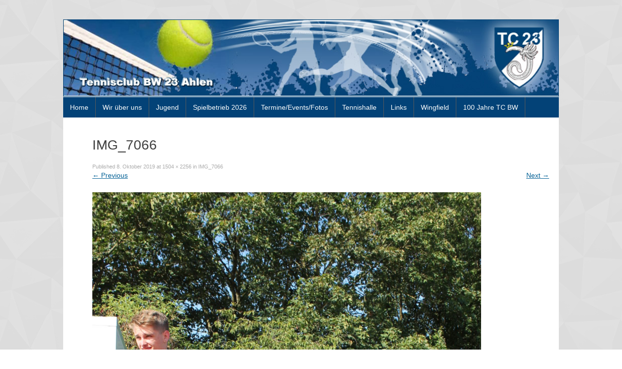

--- FILE ---
content_type: text/html; charset=UTF-8
request_url: http://www.tcbw23ahlen.de/?attachment_id=3235
body_size: 7785
content:
<!DOCTYPE html>
<html  xmlns="http://www.w3.org/1999/xhtml" prefix="" lang="de-DE">
<head>
    <meta charset="UTF-8"/>
    <meta name="viewport" content="width=device-width, initial-scale=1"/>
    <link rel="icon" type="image/png" href="http://www.tcbw23ahlen.de/wp-content/themes/typal-makewp005/img/favicon.ico"/>
    <title>
        IMG_7066 | TC BW 23 Ahlen    </title>
    <link rel="profile" href="http://gmpg.org/xfn/11"/>
    <link rel="pingback" href="http://www.tcbw23ahlen.de/xmlrpc.php"/>
    <!--[if lt IE 9]>
    <script src="http://www.tcbw23ahlen.de/wp-content/themes/typal-makewp005/js/html5.js" type="text/javascript"></script>
    <![endif]-->

    
<!-- BEGIN Metadata added by the Add-Meta-Tags WordPress plugin -->
<link rel="alternate" hreflang="de-DE" href="http://www.tcbw23ahlen.de/?attachment_id=3235" />
<meta property="og:type" content="article" />
<meta property="og:site_name" content="TC BW 23 Ahlen" />
<meta property="og:title" content="IMG_7066" />
<meta property="og:url" content="http://www.tcbw23ahlen.de/?attachment_id=3235" />
<meta property="og:locale" content="de_DE" />
<meta property="og:updated_time" content="2019-10-08T20:10:25+00:00" />
<meta property="og:image" content="http://www.tcbw23ahlen.de/wp-content/uploads/2019/10/IMG_7066.jpg" />
<meta property="og:image:width" content="1504" />
<meta property="og:image:height" content="2256" />
<meta property="og:image:type" content="image/jpeg" />
<meta property="article:published_time" content="2019-10-08T20:08:26+00:00" />
<meta property="article:modified_time" content="2019-10-08T20:10:25+00:00" />
<meta property="article:author" content="http://www.tcbw23ahlen.de/?author=5" />
<meta property="article:publisher" content="https://www.facebook.com/TCBW23Ahlen" />
<link rel="publisher" type="text/html" title="TC BW 23 Ahlen" href="http://www.tcbw23ahlen.de/" />
<link rel="author" type="text/html" title="Sabine West" href="http://www.tcbw23ahlen.de/?author=5" />
<!-- END Metadata added by the Add-Meta-Tags WordPress plugin -->


	  <link rel='dns-prefetch' href='//fonts.googleapis.com' />
<link rel='dns-prefetch' href='//s.w.org' />
<link rel="alternate" type="application/rss+xml" title="TC BW 23 Ahlen &raquo; Feed" href="http://www.tcbw23ahlen.de/?feed=rss2" />
<link rel="alternate" type="application/rss+xml" title="TC BW 23 Ahlen &raquo; Kommentar-Feed" href="http://www.tcbw23ahlen.de/?feed=comments-rss2" />
<link rel="alternate" type="text/calendar" title="TC BW 23 Ahlen &raquo; iCal Feed" href="http://www.tcbw23ahlen.de?post_type=tribe_events&#038;ical=1" />
<link rel="alternate" type="application/rss+xml" title="TC BW 23 Ahlen &raquo; IMG_7066 Kommentar-Feed" href="http://www.tcbw23ahlen.de/?feed=rss2&#038;attachment_id=3235" />
		<script type="text/javascript">
			window._wpemojiSettings = {"baseUrl":"https:\/\/s.w.org\/images\/core\/emoji\/11\/72x72\/","ext":".png","svgUrl":"https:\/\/s.w.org\/images\/core\/emoji\/11\/svg\/","svgExt":".svg","source":{"concatemoji":"http:\/\/www.tcbw23ahlen.de\/wp-includes\/js\/wp-emoji-release.min.js?ver=4.9.26"}};
			!function(e,a,t){var n,r,o,i=a.createElement("canvas"),p=i.getContext&&i.getContext("2d");function s(e,t){var a=String.fromCharCode;p.clearRect(0,0,i.width,i.height),p.fillText(a.apply(this,e),0,0);e=i.toDataURL();return p.clearRect(0,0,i.width,i.height),p.fillText(a.apply(this,t),0,0),e===i.toDataURL()}function c(e){var t=a.createElement("script");t.src=e,t.defer=t.type="text/javascript",a.getElementsByTagName("head")[0].appendChild(t)}for(o=Array("flag","emoji"),t.supports={everything:!0,everythingExceptFlag:!0},r=0;r<o.length;r++)t.supports[o[r]]=function(e){if(!p||!p.fillText)return!1;switch(p.textBaseline="top",p.font="600 32px Arial",e){case"flag":return s([55356,56826,55356,56819],[55356,56826,8203,55356,56819])?!1:!s([55356,57332,56128,56423,56128,56418,56128,56421,56128,56430,56128,56423,56128,56447],[55356,57332,8203,56128,56423,8203,56128,56418,8203,56128,56421,8203,56128,56430,8203,56128,56423,8203,56128,56447]);case"emoji":return!s([55358,56760,9792,65039],[55358,56760,8203,9792,65039])}return!1}(o[r]),t.supports.everything=t.supports.everything&&t.supports[o[r]],"flag"!==o[r]&&(t.supports.everythingExceptFlag=t.supports.everythingExceptFlag&&t.supports[o[r]]);t.supports.everythingExceptFlag=t.supports.everythingExceptFlag&&!t.supports.flag,t.DOMReady=!1,t.readyCallback=function(){t.DOMReady=!0},t.supports.everything||(n=function(){t.readyCallback()},a.addEventListener?(a.addEventListener("DOMContentLoaded",n,!1),e.addEventListener("load",n,!1)):(e.attachEvent("onload",n),a.attachEvent("onreadystatechange",function(){"complete"===a.readyState&&t.readyCallback()})),(n=t.source||{}).concatemoji?c(n.concatemoji):n.wpemoji&&n.twemoji&&(c(n.twemoji),c(n.wpemoji)))}(window,document,window._wpemojiSettings);
		</script>
		<style type="text/css">
img.wp-smiley,
img.emoji {
	display: inline !important;
	border: none !important;
	box-shadow: none !important;
	height: 1em !important;
	width: 1em !important;
	margin: 0 .07em !important;
	vertical-align: -0.1em !important;
	background: none !important;
	padding: 0 !important;
}
</style>
<link rel='stylesheet' id='magic-liquidizer-table-style-css'  href='http://www.tcbw23ahlen.de/wp-content/plugins/magic-liquidizer-responsive-table/idcss/ml-responsive-table.css?ver=2.0.0' type='text/css' media='all' />
<link rel='stylesheet' id='tribe-events-full-calendar-style-css'  href='http://www.tcbw23ahlen.de/wp-content/plugins/the-events-calendar/src/resources/css/tribe-events-full.min.css?ver=4.6.4' type='text/css' media='all' />
<link rel='stylesheet' id='tribe-events-calendar-style-css'  href='http://www.tcbw23ahlen.de/wp-content/plugins/the-events-calendar/src/resources/css/tribe-events-theme.min.css?ver=4.6.4' type='text/css' media='all' />
<link rel='stylesheet' id='tribe-events-calendar-full-mobile-style-css'  href='http://www.tcbw23ahlen.de/wp-content/plugins/the-events-calendar/src/resources/css/tribe-events-full-mobile.min.css?ver=4.6.4' type='text/css' media='only screen and (max-width: 768px)' />
<link rel='stylesheet' id='tribe-events-calendar-mobile-style-css'  href='http://www.tcbw23ahlen.de/wp-content/plugins/the-events-calendar/src/resources/css/tribe-events-theme-mobile.min.css?ver=4.6.4' type='text/css' media='only screen and (max-width: 768px)' />
<link rel='stylesheet' id='wp-lightbox-2.min.css-css'  href='http://www.tcbw23ahlen.de/wp-content/plugins/wp-lightbox-2/styles/lightbox.min.css?ver=1.3.4' type='text/css' media='all' />
<link rel='stylesheet' id='makewp005-style-css'  href='http://www.tcbw23ahlen.de/wp-content/themes/typal-makewp005/style.css?ver=4.9.26' type='text/css' media='all' />
<link rel='stylesheet' id='dsc-googlefonts-css'  href='http://fonts.googleapis.com/css?family=PT+Sans%3A400%2C700%2C400italic&#038;subset=latin%2Ccyrillic&#038;ver=4.9.26' type='text/css' media='all' />
<link rel='stylesheet' id='genericons-css'  href='http://www.tcbw23ahlen.de/wp-content/themes/typal-makewp005/genericons/genericons.css?ver=4.9.26' type='text/css' media='all' />
<link rel='stylesheet' id='superfishbase-css'  href='http://www.tcbw23ahlen.de/wp-content/themes/typal-makewp005/superfish-css/superfish.css?ver=4.9.26' type='text/css' media='all' />
<link rel='stylesheet' id='superfishvert-css'  href='http://www.tcbw23ahlen.de/wp-content/themes/typal-makewp005/superfish-css/superfish-vertical.css?ver=4.9.26' type='text/css' media='all' />
<link rel='stylesheet' id='superfishnavbar-css'  href='http://www.tcbw23ahlen.de/wp-content/themes/typal-makewp005/superfish-css/superfish-navbar.css?ver=4.9.26' type='text/css' media='all' />
<link rel='stylesheet' id='msl-main-css'  href='http://www.tcbw23ahlen.de/wp-content/plugins/master-slider/public/assets/css/masterslider.main.css?ver=3.1.6' type='text/css' media='all' />
<link rel='stylesheet' id='msl-custom-css'  href='http://www.tcbw23ahlen.de/wp-content/uploads/master-slider/custom.css?ver=20.7' type='text/css' media='all' />
<script type='text/javascript' src='http://www.tcbw23ahlen.de/wp-includes/js/jquery/jquery.js?ver=1.12.4'></script>
<script type='text/javascript' src='http://www.tcbw23ahlen.de/wp-includes/js/jquery/jquery-migrate.min.js?ver=1.4.1'></script>
<script type='text/javascript' src='http://www.tcbw23ahlen.de/wp-content/plugins/magic-liquidizer-responsive-table/idjs/ml.responsive.table.min.js?ver=2.0.0'></script>
<script type='text/javascript' src='http://www.tcbw23ahlen.de/wp-content/themes/typal-makewp005/js/keyboard-image-navigation.js?ver=20120202'></script>
<script type='text/javascript' src='http://www.tcbw23ahlen.de/wp-content/themes/typal-makewp005/superfish-js/superfish.min.js?ver=4.9.26'></script>
<link rel='https://api.w.org/' href='http://www.tcbw23ahlen.de/index.php?rest_route=/' />
<link rel="EditURI" type="application/rsd+xml" title="RSD" href="http://www.tcbw23ahlen.de/xmlrpc.php?rsd" />
<link rel="wlwmanifest" type="application/wlwmanifest+xml" href="http://www.tcbw23ahlen.de/wp-includes/wlwmanifest.xml" /> 
<meta name="generator" content="WordPress 4.9.26" />
<link rel='shortlink' href='http://www.tcbw23ahlen.de/?p=3235' />
<link rel="alternate" type="application/json+oembed" href="http://www.tcbw23ahlen.de/index.php?rest_route=%2Foembed%2F1.0%2Fembed&#038;url=http%3A%2F%2Fwww.tcbw23ahlen.de%2F%3Fattachment_id%3D3235" />
<link rel="alternate" type="text/xml+oembed" href="http://www.tcbw23ahlen.de/index.php?rest_route=%2Foembed%2F1.0%2Fembed&#038;url=http%3A%2F%2Fwww.tcbw23ahlen.de%2F%3Fattachment_id%3D3235&#038;format=xml" />
<script>var ms_grabbing_curosr = 'http://www.tcbw23ahlen.de/wp-content/plugins/master-slider/public/assets/css/common/grabbing.cur', ms_grab_curosr = 'http://www.tcbw23ahlen.de/wp-content/plugins/master-slider/public/assets/css/common/grab.cur';</script>
<meta name="generator" content="MasterSlider 3.1.6 - Responsive Touch Image Slider | avt.li/msf" />
<meta name="tec-api-version" content="v1"><meta name="tec-api-origin" content="http://www.tcbw23ahlen.de"><link rel="https://theeventscalendar.com/" href="http://www.tcbw23ahlen.de/index.php?rest_route=/tribe/events/v1/" /><style type="text/css">.broken_link, a.broken_link {
	text-decoration: line-through;
}</style><style type="text/css" id="custom-background-css">
body.custom-background { background-image: url("http://www.tcbw23ahlen.de/wp-content/themes/typal-makewp005/img/bg.png"); background-position: left top; background-size: auto; background-repeat: repeat; background-attachment: scroll; }
</style>

</head>

<body class="attachment attachment-template-default single single-attachment postid-3235 attachmentid-3235 attachment-jpeg custom-background _masterslider _ms_version_3.1.6 tribe-no-js">
<div id="page" class="hfeed site">
        <header id="masthead" class="site-header" role="banner">
        <div class="site-branding">
            <img src="http://www.tcbw23ahlen.de/wp-content/themes/typal-makewp005/img/img_header.jpg">
        </div>
        <!--site-branding-->

        <div id="menubar">
            <nav id="site-navigation" class="nav-menu" role="navigation">

                <h1 class="menu-toggle">Menu</h1>
                <!-- navigation -->
                <div id="menu-main" class="menu-hauptmenue-container"><ul id="menu-hauptmenue" class="sf-menu"><li id="menu-item-4" class="menu-item menu-item-type-post_type menu-item-object-page menu-item-home menu-item-4"><a href="http://www.tcbw23ahlen.de/">Home</a></li>
<li id="menu-item-14" class="menu-item menu-item-type-post_type menu-item-object-page menu-item-has-children menu-item-14"><a href="http://www.tcbw23ahlen.de/?page_id=6">Wir über uns</a>
<ul class="sub-menu">
	<li id="menu-item-6056" class="menu-item menu-item-type-post_type menu-item-object-page menu-item-6056"><a href="http://www.tcbw23ahlen.de/?page_id=6052">Vorstand und Ausschüsse 2025</a></li>
	<li id="menu-item-144" class="menu-item menu-item-type-post_type menu-item-object-page menu-item-144"><a href="http://www.tcbw23ahlen.de/?page_id=18">Beiträge</a></li>
	<li id="menu-item-1029" class="menu-item menu-item-type-post_type menu-item-object-page menu-item-1029"><a href="http://www.tcbw23ahlen.de/?page_id=1018">Downloads</a></li>
	<li id="menu-item-147" class="menu-item menu-item-type-post_type menu-item-object-page menu-item-147"><a href="http://www.tcbw23ahlen.de/?page_id=20">Clubanlage</a></li>
	<li id="menu-item-3588" class="menu-item menu-item-type-post_type menu-item-object-page menu-item-3588"><a href="http://www.tcbw23ahlen.de/?page_id=3579">Clubgastronomie</a></li>
	<li id="menu-item-469" class="menu-item menu-item-type-post_type menu-item-object-page menu-item-has-children menu-item-469"><a href="http://www.tcbw23ahlen.de/?page_id=467">Trainer</a>
	<ul class="sub-menu">
		<li id="menu-item-148" class="menu-item menu-item-type-post_type menu-item-object-page menu-item-148"><a href="http://www.tcbw23ahlen.de/?page_id=24">Jugendtraining</a></li>
	</ul>
</li>
	<li id="menu-item-143" class="menu-item menu-item-type-post_type menu-item-object-page menu-item-143"><a href="http://www.tcbw23ahlen.de/?page_id=26">Sponsoren</a></li>
	<li id="menu-item-5171" class="menu-item menu-item-type-post_type menu-item-object-page menu-item-5171"><a href="http://www.tcbw23ahlen.de/?page_id=5169">Aktuelles – Archiv</a></li>
</ul>
</li>
<li id="menu-item-1889" class="menu-item menu-item-type-post_type menu-item-object-page menu-item-has-children menu-item-1889"><a href="http://www.tcbw23ahlen.de/?page_id=1886">Jugend</a>
<ul class="sub-menu">
	<li id="menu-item-6057" class="menu-item menu-item-type-post_type menu-item-object-page menu-item-6057"><a href="http://www.tcbw23ahlen.de/?page_id=6054">Jugendvorstand 2025</a></li>
	<li id="menu-item-159" class="menu-item menu-item-type-post_type menu-item-object-page menu-item-159"><a href="http://www.tcbw23ahlen.de/?page_id=24">Jugendtraining</a></li>
</ul>
</li>
<li id="menu-item-6085" class="menu-item menu-item-type-post_type menu-item-object-page menu-item-has-children menu-item-6085"><a href="http://www.tcbw23ahlen.de/?page_id=6080">Spielbetrieb 2026</a>
<ul class="sub-menu">
	<li id="menu-item-168" class="menu-item menu-item-type-post_type menu-item-object-page menu-item-has-children menu-item-168"><a href="http://www.tcbw23ahlen.de/?page_id=66">Damen</a>
	<ul class="sub-menu">
		<li id="menu-item-4941" class="menu-item menu-item-type-post_type menu-item-object-page menu-item-4941"><a href="http://www.tcbw23ahlen.de/?page_id=4930">1. Damen</a></li>
		<li id="menu-item-2908" class="menu-item menu-item-type-post_type menu-item-object-page menu-item-2908"><a href="http://www.tcbw23ahlen.de/?page_id=2895">1. Damen 30</a></li>
		<li id="menu-item-417" class="menu-item menu-item-type-post_type menu-item-object-page menu-item-417"><a href="http://www.tcbw23ahlen.de/?page_id=409">1. Damen 40</a></li>
		<li id="menu-item-166" class="menu-item menu-item-type-post_type menu-item-object-page menu-item-166"><a href="http://www.tcbw23ahlen.de/?page_id=72">1. Damen 50</a></li>
	</ul>
</li>
	<li id="menu-item-180" class="menu-item menu-item-type-post_type menu-item-object-page menu-item-has-children menu-item-180"><a href="http://www.tcbw23ahlen.de/?page_id=175">Herren</a>
	<ul class="sub-menu">
		<li id="menu-item-3502" class="menu-item menu-item-type-post_type menu-item-object-page menu-item-3502"><a href="http://www.tcbw23ahlen.de/?page_id=3499">1. Herren (4er)</a></li>
		<li id="menu-item-3519" class="menu-item menu-item-type-post_type menu-item-object-page menu-item-3519"><a href="http://www.tcbw23ahlen.de/?page_id=3514">1. Herren 40</a></li>
		<li id="menu-item-171" class="menu-item menu-item-type-post_type menu-item-object-page menu-item-171"><a href="http://www.tcbw23ahlen.de/?page_id=84">1. Herren 50</a></li>
		<li id="menu-item-5304" class="menu-item menu-item-type-post_type menu-item-object-page menu-item-5304"><a href="http://www.tcbw23ahlen.de/?page_id=5299">2. Herren 50</a></li>
	</ul>
</li>
	<li id="menu-item-5200" class="menu-item menu-item-type-post_type menu-item-object-page menu-item-5200"><a href="http://www.tcbw23ahlen.de/?page_id=5196">1. Mixed-Challenge 40</a></li>
	<li id="menu-item-3044" class="menu-item menu-item-type-post_type menu-item-object-page menu-item-has-children menu-item-3044"><a href="http://www.tcbw23ahlen.de/?page_id=3039">Jugendliche</a>
	<ul class="sub-menu">
		<li id="menu-item-481" class="menu-item menu-item-type-post_type menu-item-object-page menu-item-has-children menu-item-481"><a href="http://www.tcbw23ahlen.de/?page_id=474">Juniorinnen</a></li>
		<li id="menu-item-482" class="menu-item menu-item-type-post_type menu-item-object-page menu-item-has-children menu-item-482"><a href="http://www.tcbw23ahlen.de/?page_id=472">Junioren</a></li>
		<li id="menu-item-480" class="menu-item menu-item-type-post_type menu-item-object-page menu-item-has-children menu-item-480"><a href="http://www.tcbw23ahlen.de/?page_id=478">Gemischt</a></li>
	</ul>
</li>
</ul>
</li>
<li id="menu-item-283" class="menu-item menu-item-type-custom menu-item-object-custom menu-item-has-children menu-item-283"><a href="http://tcbw23ahlen.de?post_type=tribe_events">Termine/Events/Fotos</a>
<ul class="sub-menu">
	<li id="menu-item-6079" class="menu-item menu-item-type-post_type menu-item-object-page menu-item-6079"><a href="http://www.tcbw23ahlen.de/?page_id=6077">Termine 2026</a></li>
	<li id="menu-item-5400" class="menu-item menu-item-type-post_type menu-item-object-page menu-item-5400"><a href="http://www.tcbw23ahlen.de/?page_id=5378">Jubiläumsfeier 12.08.23</a></li>
	<li id="menu-item-5577" class="menu-item menu-item-type-post_type menu-item-object-page menu-item-5577"><a href="http://www.tcbw23ahlen.de/?page_id=5538">Sportlerehrentag 11.08.23</a></li>
	<li id="menu-item-4696" class="menu-item menu-item-type-post_type menu-item-object-page menu-item-has-children menu-item-4696"><a href="http://www.tcbw23ahlen.de/?page_id=4638">Neujahrstennis</a>
	<ul class="sub-menu">
		<li id="menu-item-4697" class="menu-item menu-item-type-post_type menu-item-object-page menu-item-4697"><a href="http://www.tcbw23ahlen.de/?page_id=4624">Neujahrstennis 2018</a></li>
	</ul>
</li>
	<li id="menu-item-4791" class="menu-item menu-item-type-post_type menu-item-object-page menu-item-has-children menu-item-4791"><a href="http://www.tcbw23ahlen.de/?page_id=4789">Eisstockschießen</a>
	<ul class="sub-menu">
		<li id="menu-item-4998" class="menu-item menu-item-type-post_type menu-item-object-page menu-item-4998"><a href="http://www.tcbw23ahlen.de/?page_id=4995">Ice-Open 2023</a></li>
		<li id="menu-item-4788" class="menu-item menu-item-type-post_type menu-item-object-page menu-item-4788"><a href="http://www.tcbw23ahlen.de/?page_id=4771">Eisstockschießen 2020</a></li>
	</ul>
</li>
	<li id="menu-item-206" class="menu-item menu-item-type-post_type menu-item-object-page menu-item-has-children menu-item-206"><a href="http://www.tcbw23ahlen.de/?page_id=99">An- und Abschlagfest</a>
	<ul class="sub-menu">
		<li id="menu-item-4593" class="menu-item menu-item-type-post_type menu-item-object-page menu-item-4593"><a href="http://www.tcbw23ahlen.de/?page_id=4590">DST 2022</a></li>
		<li id="menu-item-3076" class="menu-item menu-item-type-post_type menu-item-object-page menu-item-3076"><a href="http://www.tcbw23ahlen.de/?page_id=3059">DST 2019</a></li>
		<li id="menu-item-1642" class="menu-item menu-item-type-post_type menu-item-object-page menu-item-1642"><a href="http://www.tcbw23ahlen.de/?page_id=1639">DST 2018 – Anschlagturnier</a></li>
	</ul>
</li>
	<li id="menu-item-1067" class="menu-item menu-item-type-post_type menu-item-object-page menu-item-has-children menu-item-1067"><a href="http://www.tcbw23ahlen.de/?page_id=115">ASDS – Ahlen sucht das Superteam</a>
	<ul class="sub-menu">
		<li id="menu-item-1068" class="menu-item menu-item-type-post_type menu-item-object-page menu-item-1068"><a href="http://www.tcbw23ahlen.de/?page_id=1064">ASDS 2015</a></li>
	</ul>
</li>
	<li id="menu-item-1122" class="menu-item menu-item-type-post_type menu-item-object-page menu-item-has-children menu-item-1122"><a href="http://www.tcbw23ahlen.de/?page_id=203">Tenniscamp</a>
	<ul class="sub-menu">
		<li id="menu-item-5581" class="menu-item menu-item-type-post_type menu-item-object-page menu-item-5581"><a href="http://www.tcbw23ahlen.de/?page_id=5578">Tenniscamp 2023</a></li>
		<li id="menu-item-4614" class="menu-item menu-item-type-post_type menu-item-object-page menu-item-4614"><a href="http://www.tcbw23ahlen.de/?page_id=4596">Tenniscamp 2021</a></li>
		<li id="menu-item-3900" class="menu-item menu-item-type-post_type menu-item-object-page menu-item-3900"><a href="http://www.tcbw23ahlen.de/?page_id=3898">Tenniscamp 2020</a></li>
		<li id="menu-item-3294" class="menu-item menu-item-type-post_type menu-item-object-page menu-item-3294"><a href="http://www.tcbw23ahlen.de/?page_id=3215">Tenniscamp 2019</a></li>
		<li id="menu-item-4755" class="menu-item menu-item-type-post_type menu-item-object-page menu-item-4755"><a href="http://www.tcbw23ahlen.de/?page_id=4753">Tenniscamp 2017</a></li>
		<li id="menu-item-4756" class="menu-item menu-item-type-post_type menu-item-object-page menu-item-4756"><a href="http://www.tcbw23ahlen.de/?page_id=4654">Tenniscamp 2016</a></li>
		<li id="menu-item-1123" class="menu-item menu-item-type-post_type menu-item-object-page menu-item-1123"><a href="http://www.tcbw23ahlen.de/?page_id=1106">Tenniscamp 2015</a></li>
	</ul>
</li>
	<li id="menu-item-193" class="menu-item menu-item-type-post_type menu-item-object-page menu-item-has-children menu-item-193"><a href="http://www.tcbw23ahlen.de/?page_id=101">Maisel´s Cup</a>
	<ul class="sub-menu">
		<li id="menu-item-2987" class="menu-item menu-item-type-post_type menu-item-object-page menu-item-2987"><a href="http://www.tcbw23ahlen.de/?page_id=2941">Maisel`s Cup 2019</a></li>
		<li id="menu-item-1855" class="menu-item menu-item-type-post_type menu-item-object-page menu-item-1855"><a href="http://www.tcbw23ahlen.de/?page_id=1851">Maisel`s Cup 2018</a></li>
	</ul>
</li>
	<li id="menu-item-196" class="menu-item menu-item-type-post_type menu-item-object-page menu-item-196"><a href="http://www.tcbw23ahlen.de/?page_id=128">Nikolausball</a></li>
	<li id="menu-item-207" class="menu-item menu-item-type-post_type menu-item-object-page menu-item-has-children menu-item-207"><a href="http://www.tcbw23ahlen.de/?page_id=97">Jugendevents</a>
	<ul class="sub-menu">
		<li id="menu-item-1038" class="menu-item menu-item-type-post_type menu-item-object-page menu-item-1038"><a href="http://www.tcbw23ahlen.de/?page_id=1032">3-Schläger-Turnier 2015</a></li>
		<li id="menu-item-1044" class="menu-item menu-item-type-post_type menu-item-object-page menu-item-1044"><a href="http://www.tcbw23ahlen.de/?page_id=1040">Kid`s Day GWO 2015</a></li>
		<li id="menu-item-1436" class="menu-item menu-item-type-post_type menu-item-object-page menu-item-1436"><a href="http://www.tcbw23ahlen.de/?page_id=1338">Bezirksehrung der Jugendmannschaften in Castrop-Rauxel 2015</a></li>
		<li id="menu-item-1697" class="menu-item menu-item-type-post_type menu-item-object-page menu-item-1697"><a href="http://www.tcbw23ahlen.de/?page_id=1656">Nikolausfeier 2015</a></li>
		<li id="menu-item-3323" class="menu-item menu-item-type-post_type menu-item-object-page menu-item-3323"><a href="http://www.tcbw23ahlen.de/?page_id=3310">Jugend-Stadtmeisterschaften 2019</a></li>
		<li id="menu-item-3309" class="menu-item menu-item-type-post_type menu-item-object-page menu-item-3309"><a href="http://www.tcbw23ahlen.de/?page_id=3296">Jugend-Kreismeisterschaften 2019</a></li>
	</ul>
</li>
	<li id="menu-item-195" class="menu-item menu-item-type-post_type menu-item-object-page menu-item-has-children menu-item-195"><a href="http://www.tcbw23ahlen.de/?page_id=122">Club-Events</a>
	<ul class="sub-menu">
		<li id="menu-item-4623" class="menu-item menu-item-type-post_type menu-item-object-page menu-item-4623"><a href="http://www.tcbw23ahlen.de/?page_id=4615">Aceforce-Open 2021</a></li>
		<li id="menu-item-3334" class="menu-item menu-item-type-post_type menu-item-object-page menu-item-3334"><a href="http://www.tcbw23ahlen.de/?page_id=3331">Stadtmeisterschaften 2019</a></li>
	</ul>
</li>
</ul>
</li>
<li id="menu-item-140" class="menu-item menu-item-type-post_type menu-item-object-page menu-item-has-children menu-item-140"><a href="http://www.tcbw23ahlen.de/?page_id=130">Tennishalle</a>
<ul class="sub-menu">
	<li id="menu-item-208" class="menu-item menu-item-type-post_type menu-item-object-page menu-item-208"><a href="http://www.tcbw23ahlen.de/?page_id=132">Abo-Buchungen</a></li>
	<li id="menu-item-209" class="menu-item menu-item-type-post_type menu-item-object-page menu-item-209"><a href="http://www.tcbw23ahlen.de/?page_id=134">Hallen-Preisliste</a></li>
	<li id="menu-item-210" class="menu-item menu-item-type-post_type menu-item-object-page menu-item-210"><a href="http://www.tcbw23ahlen.de/?page_id=136">Team-Event</a></li>
	<li id="menu-item-211" class="menu-item menu-item-type-post_type menu-item-object-page menu-item-211"><a href="http://www.tcbw23ahlen.de/?page_id=138">Online-Buchungen</a></li>
</ul>
</li>
<li id="menu-item-215" class="menu-item menu-item-type-post_type menu-item-object-page menu-item-215"><a href="http://www.tcbw23ahlen.de/?page_id=212">Links</a></li>
<li id="menu-item-4912" class="menu-item menu-item-type-post_type menu-item-object-page menu-item-4912"><a href="http://www.tcbw23ahlen.de/?page_id=4909">Wingfield</a></li>
<li id="menu-item-4822" class="menu-item menu-item-type-post_type menu-item-object-page menu-item-4822"><a href="http://www.tcbw23ahlen.de/?page_id=4820">100 Jahre TC BW</a></li>
</ul></div>
            </nav>
            <!-- #site-navigation -->
        </div>
        <!--menubar-->

    </header>
    <!-- #masthead -->

    <div id="content" class="site-content">

<div id="primary" class="content-area image-attachment">
    <main id="main" class="site-main" role="main">

        
            <article id="post-3235" class="post-3235 attachment type-attachment status-inherit hentry media_category-tenniscamp-2019">
                <header class="entry-header">
                    <h1 class="entry-title">IMG_7066</h1>
                    <div class="entry-meta">
                        Published <span class="entry-date"><time class="entry-date" datetime="2019-10-08T20:08:26+00:00">8. Oktober 2019</time></span> at <a href="http://www.tcbw23ahlen.de/wp-content/uploads/2019/10/IMG_7066.jpg">1504 &times; 2256</a> in <a href="http://www.tcbw23ahlen.de/?attachment_id=3235" rel="gallery">IMG_7066</a>                    </div>
                    <!-- .entry-meta -->

                    <nav role="navigation" id="image-navigation" class="image-navigation">
                        <div
                            class="nav-previous"><a href='http://www.tcbw23ahlen.de/?attachment_id=3234'><span class="meta-nav">&larr;</span> Previous</a></div>
                        <div
                            class="nav-next"><a href='http://www.tcbw23ahlen.de/?attachment_id=3236'>Next <span class="meta-nav">&rarr;</span></a></div>
                    </nav>
                    <!-- #image-navigation -->
                </header>
                <!-- .entry-header -->

                <div class="entry-content">
                    <div class="entry-attachment">
                        <div class="attachment">
                            <a href="http://www.tcbw23ahlen.de/?attachment_id=3236" rel="attachment"><img width="800" height="1200" src="http://www.tcbw23ahlen.de/wp-content/uploads/2019/10/IMG_7066.jpg" class="attachment-1200x1200 size-1200x1200" alt="" srcset="http://www.tcbw23ahlen.de/wp-content/uploads/2019/10/IMG_7066.jpg 1504w, http://www.tcbw23ahlen.de/wp-content/uploads/2019/10/IMG_7066-620x930.jpg 620w, http://www.tcbw23ahlen.de/wp-content/uploads/2019/10/IMG_7066-768x1152.jpg 768w, http://www.tcbw23ahlen.de/wp-content/uploads/2019/10/IMG_7066-940x1410.jpg 940w" sizes="(max-width: 800px) 100vw, 800px" /></a>                        </div>
                        <!-- .attachment -->

                                            </div>
                    <!-- .entry-attachment -->

                    
<!-- BEGIN Schema.org microdata added by the Add-Meta-Tags WordPress plugin -->
<!-- Scope BEGIN: ImageObject -->
<div itemscope itemtype="http://schema.org/ImageObject">
<!-- Scope BEGIN: Organization -->
<span itemprop="publisher" itemscope itemtype="http://schema.org/Organization">
<meta itemprop="name" content="TC BW 23 Ahlen" />
<meta itemprop="url" content="http://www.tcbw23ahlen.de/" />
<meta itemprop="sameAs" content="https://www.facebook.com/TCBW23Ahlen" />
</span> <!-- Scope END: Organization -->
<!-- Scope BEGIN: Person -->
<span itemprop="author" itemscope itemtype="http://schema.org/Person">
<meta itemprop="name" content="Sabine West" />
<!-- Scope BEGIN: ImageObject -->
<span itemprop="image" itemscope itemtype="http://schema.org/ImageObject">
<meta itemprop="url" content="http://2.gravatar.com/avatar/29ad1ee0178f44f081a184cc65a01e78?s=128&#038;d=mm&#038;r=g" />
<meta itemprop="contentUrl" content="http://2.gravatar.com/avatar/29ad1ee0178f44f081a184cc65a01e78?s=128&#038;d=mm&#038;r=g" />
<meta itemprop="width" content="128" />
<meta itemprop="height" content="128" />
</span> <!-- Scope END: ImageObject -->
<meta itemprop="url" content="http://www.tcbw23ahlen.de/?author=5" />
</span> <!-- Scope END: Person -->
<meta itemprop="name" content="IMG_7066" />
<meta itemprop="headline" content="IMG_7066" />
<meta itemprop="datePublished" content="2019-10-08T20:08:26+00:00" />
<meta itemprop="dateModified" content="2019-10-08T20:10:25+00:00" />
<meta itemprop="copyrightYear" content="2019" />
<meta itemprop="inLanguage" content="de_DE" />
<meta itemprop="mainEntityOfPage" content="http://www.tcbw23ahlen.de/?attachment_id=3235" />
<meta itemprop="name" content="IMG_7066" />
<meta itemprop="url" content="http://www.tcbw23ahlen.de/wp-content/uploads/2019/10/IMG_7066.jpg" />
<meta itemprop="sameAs" content="http://www.tcbw23ahlen.de/?attachment_id=3235" />
<meta itemprop="thumbnailUrl" content="http://www.tcbw23ahlen.de/wp-content/uploads/2019/10/IMG_7066-53x53.jpg" />
<meta itemprop="contentUrl" content="http://www.tcbw23ahlen.de/wp-content/uploads/2019/10/IMG_7066.jpg" />
<meta itemprop="width" content="1504" />
<meta itemprop="height" content="2256" />
<meta itemprop="encodingFormat" content="image/jpeg" />
<meta itemprop="representativeOfPage" content="True" />

</div> <!-- Scope END: ImageObject -->
<!-- END Schema.org microdata added by the Add-Meta-Tags WordPress plugin -->
                </div>
                <!-- .entry-content -->

                            </article><!-- #post-## -->

            
        
    </main>
    <!-- #main -->
</div><!-- #primary -->


</div><!-- #content -->

<footer id="colophon" class="site-footer" role="contentinfo">

    <div class="widget-footer">
                    </div>
    <div style="clear: both;"></div>
    <!--//widget-footer -->

    <div class="site-info">

                    </div>
<a style="float:right;" href="http://th16216-web347.server13.vorschauseite.eu/?page_id=573">Impressum</a>
    <!-- .site-info -->
</footer><!-- #colophon -->
</div><!-- #page -->





<script type='text/javascript'>
	//<![CDATA[
    jQuery(document).ready(function($) { 
    	$('html').MagicLiquidizerTable({ whichelement: 'table', breakpoint: '780', table: '1' })
    })
	//]]>
</script> 	
		<script>
		( function ( body ) {
			'use strict';
			body.className = body.className.replace( /\btribe-no-js\b/, 'tribe-js' );
		} )( document.body );
		</script>
		<!-- Piwik -->
<script type="text/javascript">
  var _paq = _paq || [];
  _paq.push(['trackPageView']);
  _paq.push(['enableLinkTracking']);
  (function() {
    var u="//www.tcbw23ahlen.de/piwik/";
    _paq.push(['setTrackerUrl', u+'piwik.php']);
    _paq.push(['setSiteId', 1]);
    var d=document, g=d.createElement('script'), s=d.getElementsByTagName('script')[0];
    g.type='text/javascript'; g.async=true; g.defer=true; g.src=u+'piwik.js'; s.parentNode.insertBefore(g,s);
  })();
</script>
<!-- End Piwik Code -->
<script type='text/javascript'> /* <![CDATA[ */var tribe_l10n_datatables = {"aria":{"sort_ascending":": aktivieren, um Spalte aufsteigend zu sortieren","sort_descending":": aktivieren, um Spalte absteigend zu sortieren"},"length_menu":"_MENU_ Eintr\u00e4ge anzeigen","empty_table":"Keine Daten verf\u00fcgbar in der Tabelle","info":"Zeige von _START_ bis _END_ von ingesamt _TOTAL_ Eintr\u00e4gen","info_empty":"Zeige 0 bis 0 von 0 Eintr\u00e4gen","info_filtered":"(gefiltert von _MAX_ Gesamt Eintr\u00e4gen)","zero_records":"Keine Zeilen gefunden","search":"Suche:","all_selected_text":"Alle Objekte auf dieser Seite wurden selektiert","select_all_link":"Alle Seiten selektieren","clear_selection":"Selektierung aufheben","pagination":{"all":"Alle","next":"N\u00e4chste","previous":"Vorherige"},"select":{"rows":{"0":"","_":": Ausgew\u00e4hlte %d Zeilen","1":": Ausgew\u00e4hlte 1 Zeile"}},"datepicker":{"dayNames":["Sonntag","Montag","Dienstag","Mittwoch","Donnerstag","Freitag","Samstag"],"dayNamesShort":["So","Mo","Di","Mi","Do","Fr","Sa"],"dayNamesMin":["S","M","D","M","D","F","S"],"monthNames":["Januar","Februar","M\u00e4rz","April","Mai","Juni","Juli","August","September","Oktober","November","Dezember"],"monthNamesShort":["Januar","Februar","M\u00e4rz","April","Mai","Juni","Juli","August","September","Oktober","November","Dezember"],"nextText":"N\u00e4chste","prevText":"Vorherige","currentText":"Heute","closeText":"Erledigt"}};/* ]]> */ </script><script type='text/javascript'>
/* <![CDATA[ */
var JQLBSettings = {"fitToScreen":"1","resizeSpeed":"400","displayDownloadLink":"1","navbarOnTop":"0","loopImages":"","resizeCenter":"","marginSize":"0","linkTarget":"","help":"","prevLinkTitle":"previous image","nextLinkTitle":"next image","prevLinkText":"\u00ab Previous","nextLinkText":"Next \u00bb","closeTitle":"close image gallery","image":"Image ","of":" of ","download":"Download","jqlb_overlay_opacity":"80","jqlb_overlay_color":"#000000","jqlb_overlay_close":"1","jqlb_border_width":"10","jqlb_border_color":"#ffffff","jqlb_border_radius":"0","jqlb_image_info_background_transparency":"100","jqlb_image_info_bg_color":"#ffffff","jqlb_image_info_text_color":"#000000","jqlb_image_info_text_fontsize":"10","jqlb_show_text_for_image":"1","jqlb_next_image_title":"next image","jqlb_previous_image_title":"previous image","jqlb_next_button_image":"http:\/\/www.tcbw23ahlen.de\/wp-content\/plugins\/wp-lightbox-2\/styles\/images\/next.gif","jqlb_previous_button_image":"http:\/\/www.tcbw23ahlen.de\/wp-content\/plugins\/wp-lightbox-2\/styles\/images\/prev.gif","jqlb_maximum_width":"","jqlb_maximum_height":"","jqlb_show_close_button":"1","jqlb_close_image_title":"close image gallery","jqlb_close_image_max_heght":"22","jqlb_image_for_close_lightbox":"http:\/\/www.tcbw23ahlen.de\/wp-content\/plugins\/wp-lightbox-2\/styles\/images\/closelabel.gif","jqlb_keyboard_navigation":"1","jqlb_popup_size_fix":"0"};
/* ]]> */
</script>
<script type='text/javascript' src='http://www.tcbw23ahlen.de/wp-content/plugins/wp-lightbox-2/wp-lightbox-2.min.js?ver=1.3.4.1'></script>
<script type='text/javascript' src='http://www.tcbw23ahlen.de/wp-content/themes/typal-makewp005/js/navigation.js?ver=20120206'></script>
<script type='text/javascript' src='http://www.tcbw23ahlen.de/wp-content/themes/typal-makewp005/js/skip-link-focus-fix.js?ver=20130115'></script>
<script type='text/javascript' src='http://www.tcbw23ahlen.de/wp-includes/js/comment-reply.min.js?ver=4.9.26'></script>
<script type='text/javascript' src='http://www.tcbw23ahlen.de/wp-includes/js/wp-embed.min.js?ver=4.9.26'></script>

</body>
</html>